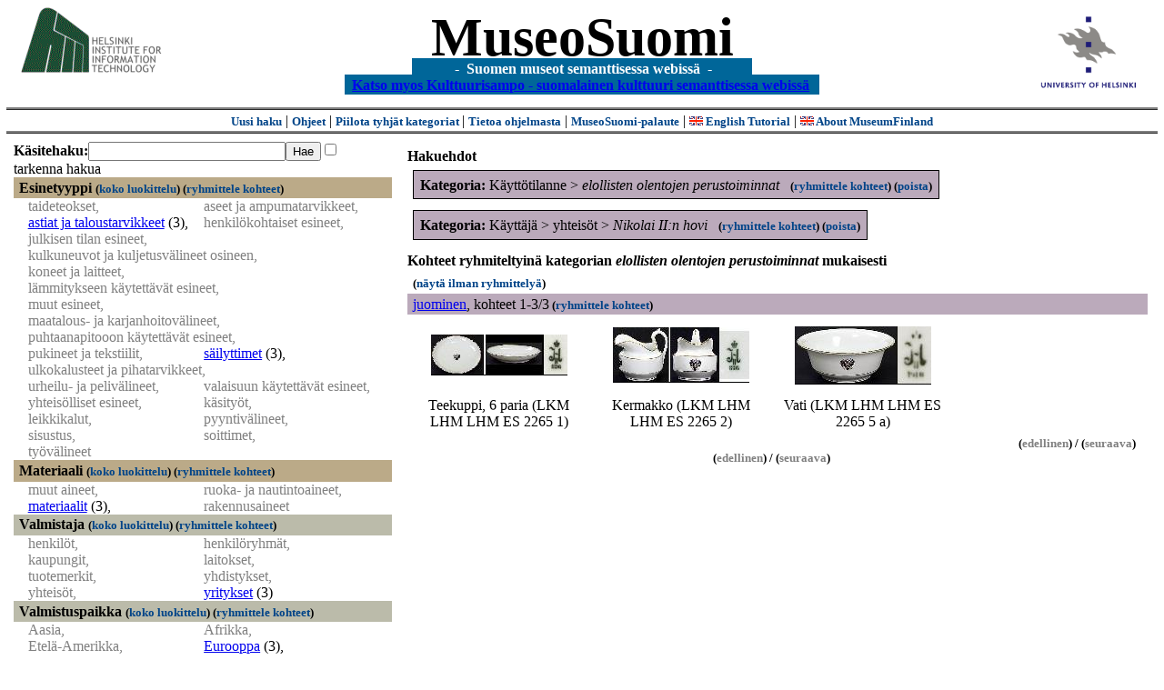

--- FILE ---
content_type: text/html
request_url: https://museosuomi.fi/main?l=fi&m=1&c=%2505%2506%2506&n=%2507%250A&g=c%2507%250A
body_size: 19224
content:
<?xml version="1.0" encoding="ISO-8859-1"?><!DOCTYPE html PUBLIC "-//W3C//DTD XHTML 1.0 Strict//EN" "http://www.w3.org/TR/xhtml1/DTD/xhtml1-strict.dtd">
<html xmlns="http://www.w3.org/1999/xhtml" xmlns:query="http://museosuomi.cs.helsinki.fi/internal/ogtQuery#" xmlns:i18n="http://apache.org/cocoon/i18n/2.1" xmlns:xsd="http://www.w3.org/2000/10/XMLSchema#" xmlns:uim="UIManager" xmlns:ui="http://www.cs.helsinki.fi/group/seco/ns/2004/03/ustate#" xmlns:swhg="http://www.cs.helsinki.fi/group/seco/ns/2004/03/18-sewehgrius#" xmlns:rdfs="http://www.w3.org/2000/01/rdf-schema#" xmlns:rdf="http://www.w3.org/1999/02/22-rdf-syntax-ns#" xmlns:owl="http://www.w3.org/2002/07/owl#" xmlns:ogt="http://www.cs.helsinki.fi/group/seco/ns/2004/03/ontogator#" xmlns:java="java" xmlns:html="http://www.w3.org/1999/xhtml" xmlns:fms="http://www.cs.helsinki.fi/group/seco/ns/2004/03/18-esinekortti#" xmlns:bm="http://www.w3.org/2002/01/bookmark#" xmlns:page="http://apache.org/cocoon/paginate/1.0"><head><title>MuseoSuomi</title><meta http-equiv="Content-Type" content="text/html;charset=ISO-8859-1" /><meta http-equiv="Content-Style-Type" content="text/css" /><meta name="description" content="Semantic Web" /><meta name="keywords" content="Semantic web, fmsweb" /><link type="text/css" title="FMS-stylesheet basic" rel="stylesheet" href="/content/stylesheets/web.css" /></head><body><div xmlns="" style="width: 100%;" width="100%" align="center"><script type="text/javascript">

  var _gaq = _gaq || [];
  _gaq.push(['_setAccount', 'UA-12724615-4']);
  _gaq.push(['_trackPageview']);

  (function() {
    var ga = document.createElement('script'); ga.type = 'text/javascript'; ga.async = true;
    ga.src = ('https:' == document.location.protocol ? 'https://ssl' : 'http://www') + '.google-analytics.com/ga.js';
    var s = document.getElementsByTagName('script')[0]; s.parentNode.insertBefore(ga, s);
  })();

</script><a href="http://www.hiit.fi"><img border="0" height="75" src="content/images/hiit.gif" id="hiitlogo" alt="Tietojenkäsittelytieteen tutkimuslaitos HIIT" /></a><a href="http://www.cs.helsinki.fi/group/seco/"><img border="0" height="90" src="content/images/hy.gif" id="hylogo" alt="Helsingin yliopiston tietojenkäsittelytieteen laitos" /></a><h1 id="title"><a id="titlespan" href="/?l=fi&amp;m=1&amp;c=%2505%2506%2506&amp;c=%2507%250A&amp;g=c%2507%250A">MuseoSuomi</a></h1><h4 id="subtitle">
                           - 
                Suomen museot semanttisessa webissä
	   -           
<br />
           <a href="http://www.kulttuurisampo.fi/">Katso myos Kulttuurisampo - suomalainen kulttuuri semanttisessa webissä</a>  
                
            </h4></div><div xmlns="" align="center" class="actions"><span class="action"><a href="/?l=fi&amp;m=1">Uusi haku</a></span> | <span class="action"><a href="http://www.cs.helsinki.fi/group/seco/museosuomi/kaytto-ohje.html">Ohjeet</a></span> | <span class="action"><a href="?l=fi&amp;m=0&amp;c=%2505%2506%2506&amp;c=%2507%250A&amp;g=c%2507%250A">
								Piilota tyhjät kategoriat
							</a></span> | <span class="action"><a href="http://www.cs.helsinki.fi/group/seco/museosuomi/">Tietoa ohjelmasta</a></span> | <span class="action"><a href="mailto:museosuomi@cs.helsinki.fi">MuseoSuomi-palaute</a></span> | <span class="action"><a target="_top" href="http://www.cs.helsinki.fi/group/seco/museums/tutorial/"><img border="0" src="content/images/uk.gif" alt="English" /> English Tutorial</a></span> | <span class="action"><a href="http://www.cs.helsinki.fi/group/seco/museums/"><img border="0" src="content/images/uk.gif" alt="English" /> About MuseumFinland</a></span></div><table cellpadding="6"><tr><td width="33%" valign="top"><div xmlns="" id="keywordForm"><form name="keywordSearch" method="get" action="main?"><input value="fi" name="l" type="hidden" /><input value="1" name="m" type="hidden" /><input value="%05%06%06" name="c" type="hidden" /><input value="%07%0A" name="c" type="hidden" /><b>Käsitehaku:</b><input value="" type="text" size="25" name="nk" /><input value="Hae" type="submit" /><input value="true" name="refine" type="checkbox" /><span class="nowrap">tarkenna hakua</span></form></div><div xmlns="" id="projectedFromCategories" /><div xmlns="" id="keywordCategories" /><div xmlns="" class="categorySearch"><div class="facet"><div class="headerC0"><span class="root"><a name="Fc0">Esinetyyppi</a></span> <span class="showTree">
                        (<a href="tree?l=fi&amp;m=1&amp;c=%2505%2506%2506&amp;c=%2507%250A&amp;t=%2500&amp;g=c%2507%250A">koko luokittelu</a>)
                    </span><span class="groupBy">
            (<a href="?l=fi&amp;m=1&amp;c=%2505%2506%2506&amp;c=%2507%250A&amp;g=c%2500#tulokset">ryhmittele kohteet</a>)
        </span></div><div class="categories"><div class="filtered">taideteokset, </div><div class="filtered">aseet ja ampumatarvikkeet, </div><div class="category"><a href="main?l=fi&amp;m=1&amp;c=%2505%2506%2506&amp;c=%2507%250A&amp;n=%2500%2502&amp;g=c%2500%2502">astiat ja taloustarvikkeet</a><span class="bookmarkHits"> (3)</span>, </div><div class="filtered">henkilökohtaiset esineet, </div><div class="filtered">julkisen tilan esineet, </div><div class="filtered">kulkuneuvot ja kuljetusvälineet osineen, </div><div class="filtered">koneet ja laitteet, </div><div class="filtered">lämmitykseen käytettävät esineet, </div><div class="filtered">muut esineet, </div><div class="filtered">maatalous- ja karjanhoitovälineet, </div><div class="filtered">puhtaanapitooon käytettävät esineet, </div><div class="filtered">pukineet ja tekstiilit, </div><div class="category"><a href="main?l=fi&amp;m=1&amp;c=%2505%2506%2506&amp;c=%2507%250A&amp;n=%2500%250C&amp;g=c%2500%250C">säilyttimet</a><span class="bookmarkHits"> (3)</span>, </div><div class="filtered">ulkokalusteet ja pihatarvikkeet, </div><div class="filtered">urheilu- ja pelivälineet, </div><div class="filtered">valaisuun käytettävät esineet, </div><div class="filtered">yhteisölliset esineet, </div><div class="filtered">käsityöt, </div><div class="filtered">leikkikalut, </div><div class="filtered">pyyntivälineet, </div><div class="filtered">sisustus, </div><div class="filtered">soittimet, </div><div class="filtered">työvälineet</div></div></div><div class="facet"><div class="headerC1"><span class="root"><a name="Fc1">Materiaali</a></span> <span class="showTree">
                        (<a href="tree?l=fi&amp;m=1&amp;c=%2505%2506%2506&amp;c=%2507%250A&amp;t=%2501&amp;g=c%2507%250A">koko luokittelu</a>)
                    </span><span class="groupBy">
            (<a href="?l=fi&amp;m=1&amp;c=%2505%2506%2506&amp;c=%2507%250A&amp;g=c%2501#tulokset">ryhmittele kohteet</a>)
        </span></div><div class="categories"><div class="filtered">muut aineet, </div><div class="filtered">ruoka- ja nautintoaineet, </div><div class="category"><a href="main?l=fi&amp;m=1&amp;c=%2505%2506%2506&amp;c=%2507%250A&amp;n=%2501%2503&amp;g=c%2501%2503">materiaalit</a><span class="bookmarkHits"> (3)</span>, </div><div class="filtered">rakennusaineet</div></div></div><div class="facet"><div class="headerC2"><span class="root"><a name="Fc2">Valmistaja</a></span> <span class="showTree">
                        (<a href="tree?l=fi&amp;m=1&amp;c=%2505%2506%2506&amp;c=%2507%250A&amp;t=%2502&amp;g=c%2507%250A">koko luokittelu</a>)
                    </span><span class="groupBy">
            (<a href="?l=fi&amp;m=1&amp;c=%2505%2506%2506&amp;c=%2507%250A&amp;g=c%2502#tulokset">ryhmittele kohteet</a>)
        </span></div><div class="categories"><div class="filtered">henkilöt, </div><div class="filtered">henkilöryhmät, </div><div class="filtered">kaupungit, </div><div class="filtered">laitokset, </div><div class="filtered">tuotemerkit, </div><div class="filtered">yhdistykset, </div><div class="filtered">yhteisöt, </div><div class="category"><a href="main?l=fi&amp;m=1&amp;c=%2505%2506%2506&amp;c=%2507%250A&amp;n=%2502%2507&amp;g=c%2502%2507">yritykset</a><span class="bookmarkHits"> (3)</span></div></div></div><div class="facet"><div class="headerC3"><span class="root"><a name="Fc3">Valmistuspaikka</a></span> <span class="showTree">
                        (<a href="tree?l=fi&amp;m=1&amp;c=%2505%2506%2506&amp;c=%2507%250A&amp;t=%2503&amp;g=c%2507%250A">koko luokittelu</a>)
                    </span><span class="groupBy">
            (<a href="?l=fi&amp;m=1&amp;c=%2505%2506%2506&amp;c=%2507%250A&amp;g=c%2503#tulokset">ryhmittele kohteet</a>)
        </span></div><div class="categories"><div class="filtered">Aasia, </div><div class="filtered">Afrikka, </div><div class="filtered">Etelä-Amerikka, </div><div class="category"><a href="main?l=fi&amp;m=1&amp;c=%2505%2506%2506&amp;c=%2507%250A&amp;n=%2503%2503&amp;g=c%2503%2503">Eurooppa</a><span class="bookmarkHits"> (3)</span>, </div><div class="filtered">Pohjois-Amerikka, </div><div class="filtered">ulkomaat</div></div></div><div class="facet"><div class="headerC4"><span class="root"><a name="Fc4">Valmistusaika</a></span> <span class="showTree">
                        (<a href="tree?l=fi&amp;m=1&amp;c=%2505%2506%2506&amp;c=%2507%250A&amp;t=%2504&amp;g=c%2507%250A">koko luokittelu</a>)
                    </span><span class="groupBy">
            (<a href="?l=fi&amp;m=1&amp;c=%2505%2506%2506&amp;c=%2507%250A&amp;g=c%2504#tulokset">ryhmittele kohteet</a>)
        </span></div><div class="categories"><div class="category"><a href="main?l=fi&amp;m=1&amp;c=%2505%2506%2506&amp;c=%2507%250A&amp;n=%2504%2500&amp;g=c%2504%2500">aikakaudet</a><span class="bookmarkHits"> (3)</span>, </div><div class="category"><a href="main?l=fi&amp;m=1&amp;c=%2505%2506%2506&amp;c=%2507%250A&amp;n=%2504%2501&amp;g=c%2504%2501">vuosisadat</a><span class="bookmarkHits"> (3)</span></div></div></div><div class="facet"><div class="headerC5"><span class="root">Käyttäjä</span>: <a href="main?l=fi&amp;m=1&amp;c=%2505%2506%2506&amp;c=%2507%250A&amp;rc=%2505">kaikki</a> &gt; <a href="main?l=fi&amp;m=1&amp;c=%2505%2506%2506&amp;c=%2507%250A&amp;n=%2505%2506&amp;g=c%2505%2506">yhteisöt</a> &gt;
        <span class="selected"><a name="Fc">Nikolai II:n hovi</a></span> <span class="showTree">
                        (<a href="tree?l=fi&amp;m=1&amp;c=%2505%2506%2506&amp;c=%2507%250A&amp;t=%2505%2506%2506&amp;g=c%2507%250A">koko luokittelu</a>)
                    </span><span class="groupBy">
            (<a href="?l=fi&amp;m=1&amp;c=%2505%2506%2506&amp;c=%2507%250A&amp;g=c%2505%2506%2506#tulokset">ryhmittele kohteet</a>)
        </span></div><div class="categories"><span class="filtered">Ei valittavia kategorioita</span></div></div><div class="facet"><div class="headerC6"><span class="root"><a name="Fc6">Käyttöpaikka</a></span> <span class="showTree">
                        (<a href="tree?l=fi&amp;m=1&amp;c=%2505%2506%2506&amp;c=%2507%250A&amp;t=%2506&amp;g=c%2507%250A">koko luokittelu</a>)
                    </span><span class="groupBy">
            (<a href="?l=fi&amp;m=1&amp;c=%2505%2506%2506&amp;c=%2507%250A&amp;g=c%2506#tulokset">ryhmittele kohteet</a>)
        </span></div><div class="categories"><div class="filtered">Afrikka, </div><div class="filtered">Eurooppa, </div><div class="filtered">Pohjois-Amerikka</div></div></div><div class="facet"><div class="headerC7"><span class="root">Käyttötilanne</span>: <a href="main?l=fi&amp;m=1&amp;c=%2505%2506%2506&amp;c=%2507%250A&amp;rc=%2507">kaikki</a> &gt; <span class="selected"><a name="Fc">elollisten olentojen perustoiminnat</a></span> <span class="showTree">
                        (<a href="tree?l=fi&amp;m=1&amp;c=%2505%2506%2506&amp;c=%2507%250A&amp;t=%2507%250A&amp;g=c%2507%250A">koko luokittelu</a>)
                    </span></div><div class="categories"><div class="category"><a href="main?l=fi&amp;m=1&amp;c=%2505%2506%2506&amp;c=%2507%250A&amp;n=%2507%250A%2500&amp;g=c%2507%250A%2500">juominen</a><span class="bookmarkHits"> (3)</span>, </div><div class="filtered">liikkuminen, </div><div class="filtered">näkeminen, </div><div class="filtered">nukkuminen, </div><div class="filtered">peseytyminen, </div><div class="filtered">säästäminen, </div><div class="filtered">syöminen</div></div></div><div class="facet"><div class="headerC8"><span class="root"><a name="Fc8">Kokoelma</a></span> <span class="showTree">
                        (<a href="tree?l=fi&amp;m=1&amp;c=%2505%2506%2506&amp;c=%2507%250A&amp;t=%2508&amp;g=c%2507%250A">koko luokittelu</a>)
                    </span><span class="groupBy">
            (<a href="?l=fi&amp;m=1&amp;c=%2505%2506%2506&amp;c=%2507%250A&amp;g=c%2508#tulokset">ryhmittele kohteet</a>)
        </span></div><div class="categories"><div class="filtered">Espoon kaupunginmuseon kokoelmat, </div><div class="filtered">Kansallismuseon kokoelmat, </div><div class="category"><a href="main?l=fi&amp;m=1&amp;c=%2505%2506%2506&amp;c=%2507%250A&amp;n=%2508%2502&amp;g=c%2508%2502">Lahden kaupunginmuseon kokoelmat</a><span class="bookmarkHits"> (3)</span></div></div></div></div></td><td valign="top"><div xmlns="" id="constraints"><h4>Hakuehdot</h4><div class="constraintContainerC7"><span class="constraintC7"><b>Kategoria: </b>Käyttötilanne
        &gt;
        <span class="selected">elollisten olentojen perustoiminnat</span>
							 
							<span class="groupBy">
            (<a href="?l=fi&amp;m=1&amp;c=%2505%2506%2506&amp;c=%2507%250A&amp;g=c%2507%250A#tulokset">ryhmittele kohteet</a>)
        </span><span class="remove">
            (<a href="?l=fi&amp;m=1&amp;c=%2505%2506%2506&amp;c=%2507%250A&amp;rc=%2507%250A">poista</a>)
        </span></span></div><div class="constraintContainerC5"><span class="constraintC5"><b>Kategoria: </b>Käyttäjä
        &gt;
        yhteisöt
        &gt;
        <span class="selected">Nikolai II:n hovi</span>
							 
							<span class="groupBy">
            (<a href="?l=fi&amp;m=1&amp;c=%2505%2506%2506&amp;c=%2507%250A&amp;g=c%2505%2506%2506#tulokset">ryhmittele kohteet</a>)
        </span><span class="remove">
            (<a href="?l=fi&amp;m=1&amp;c=%2505%2506%2506&amp;c=%2507%250A&amp;rc=%2505%2506%2506">poista</a>)
        </span></span></div></div><div xmlns="" valign="top" id="helpOrResults"><a name="#tulokset"><h4>
            Kohteet ryhmiteltyinä kategorian 
            <i>elollisten olentojen perustoiminnat</i> 
            mukaisesti
        </h4><div class="itemActions"><div align="left" class="showAll">
                (<a href="?l=fi&amp;m=1&amp;c=%2505%2506%2506&amp;c=%2507%250A&amp;g=">näytä ilman ryhmittelyä</a>)
            </div></div><div class="bookmarkGroup"><a name="bg_07_0A_00" /><div class="headerC7"><span class="groupTitle"><a href="main?l=fi&amp;m=1&amp;c=%2505%2506%2506&amp;c=%2507%250A&amp;n=%2507%250A%2500&amp;g=c%2507%250A%2500">juominen</a></span>, <span class="bookmarkHits">
						kohteet 
						
					            1-3/3<span class="groupBy">
            (<a href="?l=fi&amp;m=1&amp;c=%2505%2506%2506&amp;c=%2507%250A&amp;g=c%2507%250A%2500#tulokset">ryhmittele kohteet</a>)
        </span></span></div><div class="bookmarks"><table class="bookmarktable"><tr><td class="bookmarkcell" align="center" valign="center"><div class="image"><a href="item?l=fi&amp;m=1&amp;c=%2505%2506%2506&amp;c=%2507%250A&amp;g=c%2507%250A&amp;sb=http%3A%2F%2Fwww.cs.helsinki.fi%2Fgroup%2Fseco%2Fns%2F2004%2F03%2F18-esinekortti%23LahtiLKM_LHM_LHM_ES_2265_1&amp;cc=%2507%250A:0&amp;cb=%2507%250A%2500:0"><img src="/thumbnails/Lahti/kuvat/2265_1A.jpg" /></a></div></td><td class="bookmarkcell" align="center" valign="center"><div class="image"><a href="item?l=fi&amp;m=1&amp;c=%2505%2506%2506&amp;c=%2507%250A&amp;g=c%2507%250A&amp;sb=http%3A%2F%2Fwww.cs.helsinki.fi%2Fgroup%2Fseco%2Fns%2F2004%2F03%2F18-esinekortti%23LahtiLKM_LHM_LHM_ES_2265_2&amp;cc=%2507%250A:0&amp;cb=%2507%250A%2500:1"><img src="/thumbnails/Lahti/kuvat/2265_2.jpg" /></a></div></td><td class="bookmarkcell" align="center" valign="center"><div class="image"><a href="item?l=fi&amp;m=1&amp;c=%2505%2506%2506&amp;c=%2507%250A&amp;g=c%2507%250A&amp;sb=http%3A%2F%2Fwww.cs.helsinki.fi%2Fgroup%2Fseco%2Fns%2F2004%2F03%2F18-esinekortti%23LahtiLKM_LHM_LHM_ES_2265_5_a&amp;cc=%2507%250A:0&amp;cb=%2507%250A%2500:2"><img src="/thumbnails/Lahti/kuvat/2265_5A.jpg" /></a></div></td><td class="bookmarkcell" align="center" valign="center" /></tr><tr><td class="bookmarkcell" align="center" valign="top"><div class="bookmark">Teekuppi, 6 paria (LKM LHM LHM ES 2265 1)</div></td><td class="bookmarkcell" align="center" valign="top"><div class="bookmark">Kermakko (LKM LHM LHM ES 2265 2)</div></td><td class="bookmarkcell" align="center" valign="top"><div class="bookmark">Vati (LKM LHM LHM ES 2265 5 a)</div></td><td class="bookmarkcell" align="center" valign="top" /></tr></table></div><div class="pagination" align="right">(<span class="inactive">edellinen</span>) / (<span class="inactive">seuraava</span>)</div></div><div class="pagination" align="center">(<span class="inactive">edellinen</span>) / (<span class="inactive">seuraava</span>)</div></a></div></td></tr></table><hr /><script type="text/javascript">

/**
 * @author David Pardo: Corunet
 * Run after loading
 */

var xOffset,yOffset;
var tempX = 0;
var tempY = 0;

//detect browser
var IE = document.all?true:false
if (!IE) {
	document.captureEvents(Event.MOUSEMOVE)
}
//find the position of the first item on screen and store offsets
	//find the first item on screen (after body)
	var firstElement=document.getElementsByTagName('body')[0].childNodes[1];
	//find the offset coordinates
	xOffset=findPosX(firstElement);
	yOffset=findPosY(firstElement);
	if (IE){ // In IE there's a default margin in the page body. If margin's not defined, use defaults
		var marginLeftExplorer  = parseInt(document.getElementsByTagName('body')[0].style.marginLeft);
		var marginTopExplorer   = parseInt(document.getElementsByTagName('body')[0].style.marginTop);
		/*assume default 10px/15px margin in explorer*/
		if (isNaN(marginLeftExplorer)) {marginLeftExplorer=10;}
		if (isNaN(marginTopExplorer)) {marginTopExplorer=15;}
		xOffset=xOffset+marginLeftExplorer;
		yOffset=yOffset+marginTopExplorer;
	}
/*attach a handler to the onmousedown event that calls a function to store the values*/
document.onmousedown = getMouseXY;



/*Functions*/
/*Find positions*/
function findPosX(obj){
	var curleft = 0;
	if (obj.offsetParent){
		while (obj.offsetParent){
			curleft += obj.offsetLeft
			obj = obj.offsetParent;
		}
	}else if (obj.x){
		curleft += obj.x;
	}
	return curleft;
}

function findPosY(obj){
	var curtop = 0;
	if (obj.offsetParent){
		while (obj.offsetParent){
			curtop += obj.offsetTop
			obj = obj.offsetParent;
		}
	}else if (obj.y){
		curtop += obj.y;
	}
	return curtop;
}
function getMouseXY(e) {
	if (IE) {
		tempX = event.clientX + document.body.scrollLeft
		tempY = event.clientY + document.body.scrollTop
	} else {
		tempX = e.pageX
		tempY = e.pageY
	}
	tempX-=xOffset;
	tempY-=yOffset;
	var url='/empty.map?x='+tempX+'&amp;y='+tempY+",http://www.museosuomi.fi/"; /*Your URL here*/
	guardar(url);
	return true;
}
function guardar(url){
	var xmlDoc = null ;
	if (typeof window.ActiveXObject != 'undefined' ) {
		xmlDoc = new ActiveXObject('Microsoft.XMLHTTP');
	}else {
		xmlDoc = new XMLHttpRequest();
	}
	xmlDoc.open( 'GET', url, true );
	xmlDoc.send( null );
}

                </script></body></html>